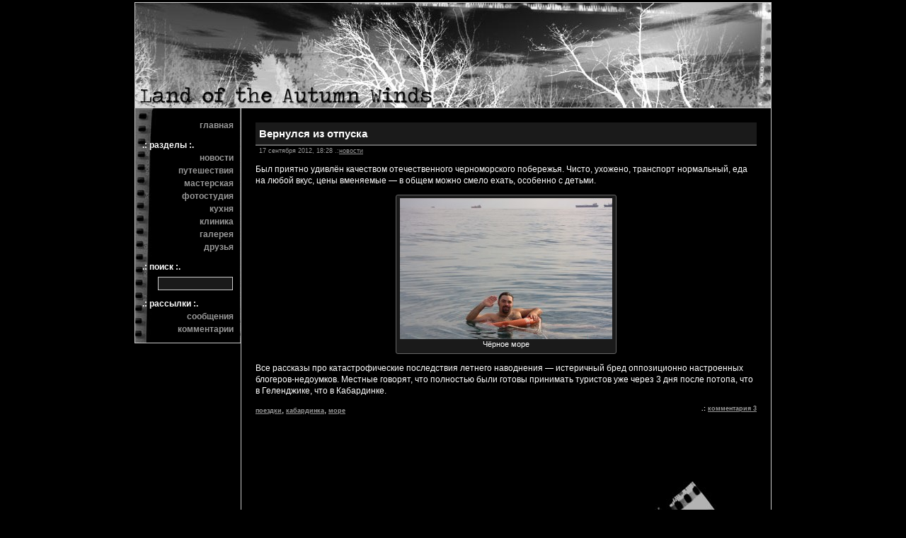

--- FILE ---
content_type: text/css
request_url: https://www.rouma-hum.ru/wp-content/themes/roumahum/style.css
body_size: 1823
content:
@charset "utf-8";
/*
Theme Name: Rouma-HUM
Theme URI: http://www.rouma-hum.ru
Description: шаблон www.rouma-hum.ru
Version: 1.0
Author: Rouma-HUM
Author URI: http://www.rouma-hum.ru
*/

html,body {
margin:0;
padding:0;
background-color:#000;
}

body {
font-family: "Verdana", sans-serif;
font-size: 12px;
color: #FFF;
}

/*p{margin:0 10px 10px}*/
/*a{display:block;color: #981793;padding:10px}*/

#header {
height: 148px;
width: 898px;
background: url(images/mainlogo.jpg);
border: 1px solid #CCC;
}

#container {
width: 900px;
margin: 0 auto;
}

#content {
margin-left: 150px;
padding: 0px 20px 20px 20px;
border-right: 1px solid #CCC;
border-left: 1px solid #CCC;
border-bottom: 1px solid #CCC;
}

#content #cat_desc {

}

#content #cat_desc p {
margin: 0;
padding-top: 15px;
white-space: nowrap;
}

#content #cat_desc p img {
padding-right: 9px;
}

#content p {line-height:1.4}

#content .maincontent ul {
	list-style: none inside;
}
#content .maincontent ul>li:before {
	content: "\2043";
	margin-left: -1.8ex;
	margin-right: 1ex;
}


div.maintop {
padding-top: 20px;
}

div.maintop h2 {
color:#FFF;
font-size: 11pt;
font-weight: bold;
background-color: #1a1a1a;
padding: 5px 0px 4px 5px;
margin: 0px;
border-bottom: solid 2px #666;
display: block;
}

div.maintop h2 a:link {
color: #FFF;
}
div.maintop h2 a:visited {
color: #FFF;
}
div.maintop h1 a:hover {
color: #999;
}
div.maintop p {
font-size: 9px;
color: #999;
padding-left: 5px;
margin-top: 1px;
}
div.maintop p a:link {
color: #999;
}
div.maintop p a:visited {
color: #999;
}
div.maintop p a:hover {
color: #333;
}
div.maincontent {}
div.maincontent a:link {
font-weight: bold;
color: #999;
}
div.maincontent a:visited {
font-weight: bold;
color: #999;
}
div.maincontent a:hover {
font-weight: bold;
color: #FFF;
}
div.mainbottom {
clear: both;
margin-bottom: 20px;
}

div.mainbottom h1 {
color:#FFF;
font-size: 11pt;
font-weight: bold;
background-color: #1a1a1a;
padding: 5px 0px 4px 5px;
margin: 0px;
border-bottom: solid 2px #666;
border-top: 15px solid #000;
display: block;
clear: both;
}

div.mainbottom a:link {
font-weight: bold;
color: #999;
}
div.mainbottom a:visited {
font-weight: bold;
color: #999;
}
div.mainbottom a:hover {
font-weight: bold;
color: #FFF;
}

div.mainbottom .tags {
float: left;
}

div.mainbottom .comment {
float: right;
font-size: 9px;
font-weight: bold;
}
div.mainbottom .comment a:link, div.mainbottom .tags a:link {
font-weight: bold;
font-size: 9px;
color: #999;
}
div.mainbottom .comment a:visited, div.mainbottom .tags a:visited {
font-weight: bold;
font-size: 9px;
color: #999;
}
div.mainbottom .comment a:hover, div.mainbottom .tags a:hover {
font-weight: bold;
font-size: 9px;
color: #FFF;
}

div.mainbottom small.commentmetadata {
font-size: 9px;
color: #999;
margin-top: 1px;
}

p.navpage a:link {
font-weight: bold;
color: #999;
}
p.navpage a:visited {
font-weight: bold;
color: #999;
}
p.navpage a:hover {
font-weight: bold;
color: #FFF;
}

ul.is_link {
margin: 0px 10px 0px 25px;
padding: 0px;
font-size: 9pt;
}
ul.is_link li {
 list-style-type:none;
}
ul.is_link ul {
margin: 0px 0px 0px 25px;
padding: 0px;
}

#footer {
color: #CCC;
font-size: 10px;
font-style: italic;
text-align: right;
}
#footer p{margin:0;padding:5px 10px}

#wrapper{float:right;width:100%;margin-left:-200px}

#navigation {
float:left;
width:150px;
border-bottom: 1px solid #CCC;
background: url(images/menu-back.jpg);
background-color: #000;
}

div.headsearch {
padding-top: 20px;
}

div.headsearch h1 {
color:#FFF;
font-size: 11pt;
font-weight: bold;
background-color: #1a1a1a;
padding: 5px 0px 4px 5px;
margin: 0px;
border-bottom: solid 2px #666;
display: block;
}

h2 {
color:#FFF;
font-size: 12px;
font-weight: bold;
line-height: 1.5;
margin: 0px;
padding-left: 10px;
}

ul.is_link {
margin: 0px;
padding: 0px 10px 10px 25px;
font-size: 12px;
line-height: 1.5;
text-align: right;
}

ul.is_link a:link {
font-weight: bold;
text-decoration: none;
color: #999;
}
ul.is_link a:visited {
font-weight: bold;
text-decoration: none;
color: #999;
}
ul.is_link a:hover {
font-weight: bold;
text-decoration: none;
color: #FFF;
}

ul.is_link li.current-cat a, ul.is_link li.current_page_item a {
color: #fff;
}

#searchform {
padding: 0px 11px 10px 25px;
margin: 0px;
text-align: right;
}
#s {
font-size: 10px;
width: 100px;
height: 15px;
color: #FFF;
border: 1px solid #CCC;
background: #1a1a1a;
margin-top: 5px;
}

#extra {
float:left;
clear:left;
width:150px;
background:#000;
}

/*#navigation {float: left; width: 200px; margin-left: -380px;}
#extra {float: left; width: 180px; margin-left: -180px;}*/
#footer{clear:both;width:100%}

#comment {
width: 500px;
font-size: 12px;
color: #FFF;
border: 1px solid #CCC;
background: #1a1a1a;
}

#submit {
font-size: 12px;
color: #FFF;
border: 2px solid #CCC;
background: #1a1a1a;
}
*html #navigation {overflow: hidden;}

/* Captions & aligment */
.aligncenter,
div.aligncenter {
	display: block;
	margin-left: auto;
	margin-right: auto;
}

.alignleft {
	float: left;
}

.alignright {
	float: right;
}

.wp-caption {
	border: 1px solid #666;
	text-align: center;
	background-color: #1a1a1a;
	padding-top: 4px;
	margin: 10px;
	-moz-border-radius: 3px;
	-khtml-border-radius: 3px;
	-webkit-border-radius: 3px;
	border-radius: 3px;
}

.wp-caption img {
	margin: 0;
	padding: 0;
	border: 0 none;
}

.wp-caption p.wp-caption-text {
	font-size: 11px;
	line-height: 17px;
	padding: 0 4px 5px;
	margin: 0;
}
/* End captions & aligment */

div.powerpress_player {
text-align: center;
}

.maincontent pre {
white-space: normal;
margin: 0;
}
.maincontent pre code {
font-family: "Verdana", sans-serif;
}

.maincontent pre code .title {
color: #FFF;
font-size: 11pt;
font-weight: bold;
background-color: #1a1a1a;
padding: 5px 0px 4px 5px;
margin: 0px;
border-bottom: solid 2px #666;
display: block;
width: 703px;
line-height: 1.5;
}
.maincontent pre code .title a {
color: #fff;
text-decoration: none;
}

.maincontent pre code .date, .maincontent pre code .source {
font-size: 9px;
color: #999;
padding-left: 5px;
margin-top: 1px;
}

.maincontent pre code .body {
line-height: 1.4;
margin: 1em 0 2em 0; 
}

div.reg_rss-output {
padding: 0 !important;
}

.wp-pagenavi {
padding: 30px 0 0 0;
}

.wp-pagenavi a:hover, .wp-pagenavi span.current {
border-color: #FFF !important; 
color: #FFF  !important; 
}
.wp-pagenavi a:hover {
background: #1a1a1a;
}

.wp-pagenavi a, .wp-pagenavi a:visited {
text-decoration: none !important; 
border: 1px solid #FFF !important; 
padding: 3px 5px !important; 
margin: 2px !important; 
color: #999 !important; 
}

.wpgpxmaps {
color: #000;
}
.wpgpxmaps_osm_footer {
width: auto !important;
}

blockquote {
  color: #ccc;
  font-size: 11px;
}